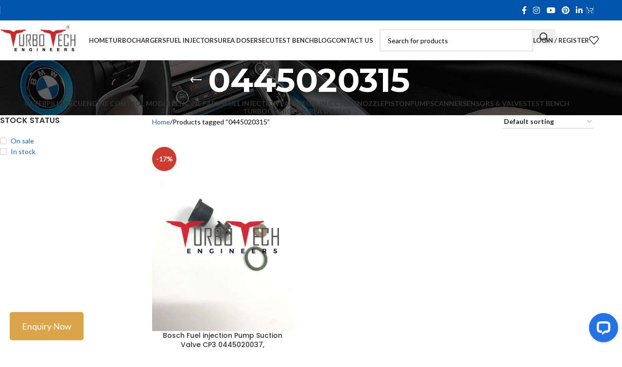

--- FILE ---
content_type: application/javascript; charset=UTF-8
request_url: https://api.livechatinc.com/v3.6/customer/action/get_dynamic_configuration?x-region=us-south1&license_id=14537670&client_id=c5e4f61e1a6c3b1521b541bc5c5a2ac5&url=https%3A%2F%2Fturbotech.in%2Fproduct-tag%2F0445020315%2F&channel_type=code&implementation_type=Wordpress&jsonp=__m1p3npwkfbs
body_size: 259
content:
__m1p3npwkfbs({"organization_id":"d9749c1d-09c1-4aa0-a3dd-308131ac097e","livechat_active":true,"livechat":{"group_id":0,"client_limit_exceeded":false,"domain_allowed":true,"online_group_ids":[0],"config_version":"1340.0.2.76.56.78.28.3.6.1.5.8.1","localization_version":"6bb83031e4f97736cbbada081b074fb6_fe92e602bf7af582956c9e50742b8018","language":"en"},"default_widget":"livechat"});